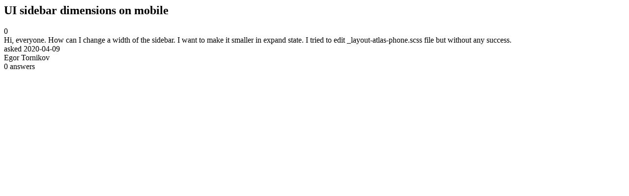

--- FILE ---
content_type: text/html;charset=utf-8
request_url: https://community.mendix.com/link/spaces/ui-&-front-end/questions/99606
body_size: 247
content:
<html>
<head>
	<title>UI sidebar dimensions on mobile | Mendix Forum</title>
	<meta name="Description" content="Hi, everyone.
How can I change a width of the sidebar. I want to make it smaller in expand state. I tried to edit _layout-atlas-phone.scss file but without any success.

">
</head>
<body itemscope itemtype="https://schema.org/QAPage">
	<div itemprop="mainEntity" itemscope itemtype="https://schema.org/Question">
		<h2 itemprop='name'>UI sidebar dimensions on mobile</h2>
		<div itemprop='upvoteCount'>0</div>
		<div itemprop='text'>Hi, everyone. How can I change a width of the sidebar. I want to make it smaller in expand state.&nbsp;I tried to edit&nbsp;_layout-atlas-phone.scss file but without any success.</div>
		<div>asked
			<time itemprop='dateCreated' datetime='2020-04-09'>2020-04-09</time>
		</div>
		<div itemprop='author' itemscope itemtype='https://schema.org/Person'><span itemprop='name'>Egor Tornikov</span></div>
		<div><span itemprop='answerCount'>0</span> answers</div>
		
	</div>

</body>

</html>
